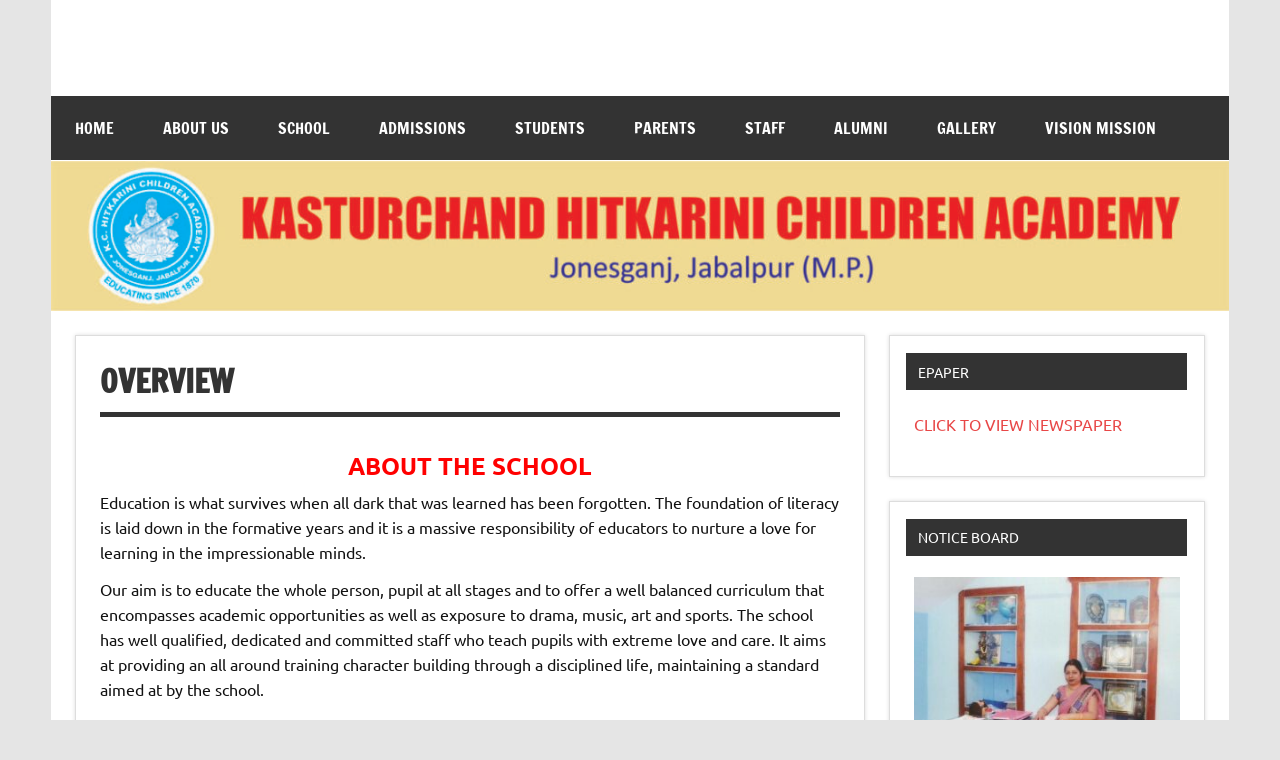

--- FILE ---
content_type: text/html; charset=UTF-8
request_url: https://kchca.hitkarini.edu.in/overview/
body_size: 7449
content:
<!DOCTYPE html><!-- HTML 5 -->
<html lang="en-US">

<head>
<meta charset="UTF-8" />
<meta name="viewport" content="width=device-width, initial-scale=1">
<link rel="profile" href="http://gmpg.org/xfn/11" />
<link rel="pingback" href="https://kchca.hitkarini.edu.in/xmlrpc.php" />

<meta name='robots' content='index, follow, max-image-preview:large, max-snippet:-1, max-video-preview:-1' />
	
	
	<!-- This site is optimized with the Yoast SEO plugin v26.7 - https://yoast.com/wordpress/plugins/seo/ -->
	<title>OVERVIEW - KASTURCHAND HITKARINI CHILDREN ACADEMY | JABALPUR</title>
	<link rel="canonical" href="https://kchca.hitkarini.edu.in/overview/" />
	<meta property="og:locale" content="en_US" />
	<meta property="og:type" content="article" />
	<meta property="og:title" content="OVERVIEW - KASTURCHAND HITKARINI CHILDREN ACADEMY | JABALPUR" />
	<meta property="og:description" content="ABOUT THE SCHOOL Education is what survives when all dark that was learned has been forgotten. The foundation of literacy is laid down in the formative years and it is a massive responsibility of educators to nurture a love for learning in the impressionable minds. Our aim is to educate the whole person, pupil at all stages and to offer" />
	<meta property="og:url" content="https://kchca.hitkarini.edu.in/overview/" />
	<meta property="og:site_name" content="KASTURCHAND HITKARINI CHILDREN ACADEMY | JABALPUR" />
	<meta property="article:modified_time" content="2020-06-09T06:53:29+00:00" />
	<meta name="twitter:card" content="summary_large_image" />
	<meta name="twitter:label1" content="Est. reading time" />
	<meta name="twitter:data1" content="2 minutes" />
	<script type="application/ld+json" class="yoast-schema-graph">{"@context":"https://schema.org","@graph":[{"@type":"WebPage","@id":"https://kchca.hitkarini.edu.in/overview/","url":"https://kchca.hitkarini.edu.in/overview/","name":"OVERVIEW - KASTURCHAND HITKARINI CHILDREN ACADEMY | JABALPUR","isPartOf":{"@id":"https://kchca.hitkarini.edu.in/#website"},"datePublished":"2020-05-29T09:36:17+00:00","dateModified":"2020-06-09T06:53:29+00:00","breadcrumb":{"@id":"https://kchca.hitkarini.edu.in/overview/#breadcrumb"},"inLanguage":"en-US","potentialAction":[{"@type":"ReadAction","target":["https://kchca.hitkarini.edu.in/overview/"]}]},{"@type":"BreadcrumbList","@id":"https://kchca.hitkarini.edu.in/overview/#breadcrumb","itemListElement":[{"@type":"ListItem","position":1,"name":"Home","item":"https://kchca.hitkarini.edu.in/"},{"@type":"ListItem","position":2,"name":"OVERVIEW"}]},{"@type":"WebSite","@id":"https://kchca.hitkarini.edu.in/#website","url":"https://kchca.hitkarini.edu.in/","name":"KASTURCHAND HITKARINI CHILDREN ACADEMY | JABALPUR","description":"","potentialAction":[{"@type":"SearchAction","target":{"@type":"EntryPoint","urlTemplate":"https://kchca.hitkarini.edu.in/?s={search_term_string}"},"query-input":{"@type":"PropertyValueSpecification","valueRequired":true,"valueName":"search_term_string"}}],"inLanguage":"en-US"}]}</script>
	<!-- / Yoast SEO plugin. -->


<link rel="alternate" type="application/rss+xml" title="KASTURCHAND HITKARINI CHILDREN ACADEMY | JABALPUR &raquo; Feed" href="https://kchca.hitkarini.edu.in/feed/" />
<link rel="alternate" type="application/rss+xml" title="KASTURCHAND HITKARINI CHILDREN ACADEMY | JABALPUR &raquo; Comments Feed" href="https://kchca.hitkarini.edu.in/comments/feed/" />
<script type="text/javascript">
/* <![CDATA[ */
window._wpemojiSettings = {"baseUrl":"https:\/\/s.w.org\/images\/core\/emoji\/16.0.1\/72x72\/","ext":".png","svgUrl":"https:\/\/s.w.org\/images\/core\/emoji\/16.0.1\/svg\/","svgExt":".svg","source":{"concatemoji":"https:\/\/kchca.hitkarini.edu.in\/wp-includes\/js\/wp-emoji-release.min.js?ver=6.8.3"}};
/*! This file is auto-generated */
!function(s,n){var o,i,e;function c(e){try{var t={supportTests:e,timestamp:(new Date).valueOf()};sessionStorage.setItem(o,JSON.stringify(t))}catch(e){}}function p(e,t,n){e.clearRect(0,0,e.canvas.width,e.canvas.height),e.fillText(t,0,0);var t=new Uint32Array(e.getImageData(0,0,e.canvas.width,e.canvas.height).data),a=(e.clearRect(0,0,e.canvas.width,e.canvas.height),e.fillText(n,0,0),new Uint32Array(e.getImageData(0,0,e.canvas.width,e.canvas.height).data));return t.every(function(e,t){return e===a[t]})}function u(e,t){e.clearRect(0,0,e.canvas.width,e.canvas.height),e.fillText(t,0,0);for(var n=e.getImageData(16,16,1,1),a=0;a<n.data.length;a++)if(0!==n.data[a])return!1;return!0}function f(e,t,n,a){switch(t){case"flag":return n(e,"\ud83c\udff3\ufe0f\u200d\u26a7\ufe0f","\ud83c\udff3\ufe0f\u200b\u26a7\ufe0f")?!1:!n(e,"\ud83c\udde8\ud83c\uddf6","\ud83c\udde8\u200b\ud83c\uddf6")&&!n(e,"\ud83c\udff4\udb40\udc67\udb40\udc62\udb40\udc65\udb40\udc6e\udb40\udc67\udb40\udc7f","\ud83c\udff4\u200b\udb40\udc67\u200b\udb40\udc62\u200b\udb40\udc65\u200b\udb40\udc6e\u200b\udb40\udc67\u200b\udb40\udc7f");case"emoji":return!a(e,"\ud83e\udedf")}return!1}function g(e,t,n,a){var r="undefined"!=typeof WorkerGlobalScope&&self instanceof WorkerGlobalScope?new OffscreenCanvas(300,150):s.createElement("canvas"),o=r.getContext("2d",{willReadFrequently:!0}),i=(o.textBaseline="top",o.font="600 32px Arial",{});return e.forEach(function(e){i[e]=t(o,e,n,a)}),i}function t(e){var t=s.createElement("script");t.src=e,t.defer=!0,s.head.appendChild(t)}"undefined"!=typeof Promise&&(o="wpEmojiSettingsSupports",i=["flag","emoji"],n.supports={everything:!0,everythingExceptFlag:!0},e=new Promise(function(e){s.addEventListener("DOMContentLoaded",e,{once:!0})}),new Promise(function(t){var n=function(){try{var e=JSON.parse(sessionStorage.getItem(o));if("object"==typeof e&&"number"==typeof e.timestamp&&(new Date).valueOf()<e.timestamp+604800&&"object"==typeof e.supportTests)return e.supportTests}catch(e){}return null}();if(!n){if("undefined"!=typeof Worker&&"undefined"!=typeof OffscreenCanvas&&"undefined"!=typeof URL&&URL.createObjectURL&&"undefined"!=typeof Blob)try{var e="postMessage("+g.toString()+"("+[JSON.stringify(i),f.toString(),p.toString(),u.toString()].join(",")+"));",a=new Blob([e],{type:"text/javascript"}),r=new Worker(URL.createObjectURL(a),{name:"wpTestEmojiSupports"});return void(r.onmessage=function(e){c(n=e.data),r.terminate(),t(n)})}catch(e){}c(n=g(i,f,p,u))}t(n)}).then(function(e){for(var t in e)n.supports[t]=e[t],n.supports.everything=n.supports.everything&&n.supports[t],"flag"!==t&&(n.supports.everythingExceptFlag=n.supports.everythingExceptFlag&&n.supports[t]);n.supports.everythingExceptFlag=n.supports.everythingExceptFlag&&!n.supports.flag,n.DOMReady=!1,n.readyCallback=function(){n.DOMReady=!0}}).then(function(){return e}).then(function(){var e;n.supports.everything||(n.readyCallback(),(e=n.source||{}).concatemoji?t(e.concatemoji):e.wpemoji&&e.twemoji&&(t(e.twemoji),t(e.wpemoji)))}))}((window,document),window._wpemojiSettings);
/* ]]> */
</script>
<link data-optimized="2" rel="stylesheet" href="https://kchca.hitkarini.edu.in/wp-content/litespeed/css/2fe63dffe550eb03794cb5f30e420914.css?ver=a99cc" />









<script type="text/javascript" src="https://kchca.hitkarini.edu.in/wp-includes/js/jquery/jquery.min.js?ver=3.7.1" id="jquery-core-js"></script>
<script type="text/javascript" src="https://kchca.hitkarini.edu.in/wp-includes/js/jquery/jquery-migrate.min.js?ver=3.4.1" id="jquery-migrate-js"></script>
<!--[if lt IE 9]>
<script type="text/javascript" src="https://kchca.hitkarini.edu.in/wp-content/themes/dynamic-news-lite/js/html5shiv.min.js?ver=3.7.3" id="html5shiv-js"></script>
<![endif]-->
<script type="text/javascript" id="dynamicnewslite-jquery-navigation-js-extra">
/* <![CDATA[ */
var dynamicnews_menu_title = {"text":"Menu"};
/* ]]> */
</script>
<script type="text/javascript" src="https://kchca.hitkarini.edu.in/wp-content/themes/dynamic-news-lite/js/navigation.js?ver=20210324" id="dynamicnewslite-jquery-navigation-js"></script>
<script type="text/javascript" id="dynamicnewslite-jquery-sidebar-js-extra">
/* <![CDATA[ */
var dynamicnews_sidebar_title = {"text":"Sidebar"};
/* ]]> */
</script>
<script type="text/javascript" src="https://kchca.hitkarini.edu.in/wp-content/themes/dynamic-news-lite/js/sidebar.js?ver=20210324" id="dynamicnewslite-jquery-sidebar-js"></script>
<link rel="https://api.w.org/" href="https://kchca.hitkarini.edu.in/wp-json/" /><link rel="alternate" title="JSON" type="application/json" href="https://kchca.hitkarini.edu.in/wp-json/wp/v2/pages/12" /><link rel="EditURI" type="application/rsd+xml" title="RSD" href="https://kchca.hitkarini.edu.in/xmlrpc.php?rsd" />
<link rel='shortlink' href='https://kchca.hitkarini.edu.in/?p=12' />
<link rel="alternate" title="oEmbed (JSON)" type="application/json+oembed" href="https://kchca.hitkarini.edu.in/wp-json/oembed/1.0/embed?url=https%3A%2F%2Fkchca.hitkarini.edu.in%2Foverview%2F" />
<link rel="alternate" title="oEmbed (XML)" type="text/xml+oembed" href="https://kchca.hitkarini.edu.in/wp-json/oembed/1.0/embed?url=https%3A%2F%2Fkchca.hitkarini.edu.in%2Foverview%2F&#038;format=xml" />
</head>

<body class="wp-singular page-template-default page page-id-12 wp-theme-dynamic-news-lite metaslider-plugin sliding-sidebar mobile-header-none">

<a class="skip-link screen-reader-text" href="#content">Skip to content</a>

<div id="wrapper" class="hfeed">

	<div id="topnavi-wrap">
		
	<div id="topnavi" class="container clearfix">

		
	</div>
	</div>

	<div id="header-wrap">

		<header id="header" class="container clearfix" role="banner">

			<div id="logo" class="clearfix">

								
		<p class="site-title"><a href="https://kchca.hitkarini.edu.in/" rel="home">KASTURCHAND HITKARINI CHILDREN ACADEMY | JABALPUR</a></p>

					
			</div>

			<div id="header-content" class="clearfix">
							</div>

		</header>

	</div>

	<div id="navi-wrap">
		<nav id="mainnav" class="container clearfix" role="navigation">
			<ul id="mainnav-menu" class="main-navigation-menu"><li id="menu-item-44" class="menu-item menu-item-type-custom menu-item-object-custom menu-item-home menu-item-44"><a href="https://kchca.hitkarini.edu.in/">Home</a></li>
<li id="menu-item-45" class="menu-item menu-item-type-custom menu-item-object-custom current-menu-ancestor current-menu-parent menu-item-has-children menu-item-45"><a href="#">ABOUT US</a>
<ul class="sub-menu">
	<li id="menu-item-46" class="menu-item menu-item-type-post_type menu-item-object-page menu-item-46"><a href="https://kchca.hitkarini.edu.in/history/">HISTORY</a></li>
	<li id="menu-item-48" class="menu-item menu-item-type-post_type menu-item-object-page menu-item-48"><a href="https://kchca.hitkarini.edu.in/parent-society/">PARENT SOCIETY</a></li>
	<li id="menu-item-749" class="menu-item menu-item-type-post_type menu-item-object-page menu-item-749"><a href="https://kchca.hitkarini.edu.in/charter-of-hitkarini-sabha-2/">CHARTER OF HITKARINI SABHA</a></li>
	<li id="menu-item-47" class="menu-item menu-item-type-post_type menu-item-object-page current-menu-item page_item page-item-12 current_page_item menu-item-47"><a href="https://kchca.hitkarini.edu.in/overview/" aria-current="page">OVERVIEW</a></li>
	<li id="menu-item-49" class="menu-item menu-item-type-custom menu-item-object-custom menu-item-has-children menu-item-49"><a href="#">ANNUAL REPORT</a>
	<ul class="sub-menu">
		<li id="menu-item-792" class="menu-item menu-item-type-custom menu-item-object-custom menu-item-792"><a href="http://kchca.hitkarini.edu.in/wp-content/uploads/2025/04/School-Prativedan-2024-25-Updated.pdf">ANNUAL REPORT 2024-25</a></li>
		<li id="menu-item-791" class="menu-item menu-item-type-custom menu-item-object-custom menu-item-791"><a href="http://kchca.hitkarini.edu.in/wp-content/uploads/2025/04/Prativedan-2023-24.pdf">ANNUAL REPORT 2023-24</a></li>
		<li id="menu-item-790" class="menu-item menu-item-type-custom menu-item-object-custom menu-item-790"><a href="http://kchca.hitkarini.edu.in/wp-content/uploads/2025/04/Prativedan-2022-23.pdf">ANNUAL REPORT 2022-23</a></li>
		<li id="menu-item-789" class="menu-item menu-item-type-custom menu-item-object-custom menu-item-789"><a href="http://kchca.hitkarini.edu.in/wp-content/uploads/2025/04/Prativedan-2021-22.pdf">ANNUAL REPORT 2021-22</a></li>
		<li id="menu-item-51" class="menu-item menu-item-type-custom menu-item-object-custom menu-item-51"><a href="http://kchca.hitkarini.edu.in/wp-content/uploads/2025/04/Prativedan-2020-21.pdf">ANNUAL REPORT 2020-21</a></li>
		<li id="menu-item-50" class="menu-item menu-item-type-custom menu-item-object-custom menu-item-50"><a href="https://kchca.hitkarini.edu.in/annual-report-2019-20/">ANNUAL REPORT 2019-20</a></li>
	</ul>
</li>
	<li id="menu-item-117" class="menu-item menu-item-type-post_type menu-item-object-page menu-item-117"><a href="https://kchca.hitkarini.edu.in/managing-committee/">MANAGING COMMITTEE</a></li>
	<li id="menu-item-53" class="menu-item menu-item-type-post_type menu-item-object-page menu-item-53"><a href="https://kchca.hitkarini.edu.in/principal/">PRINCIPAL</a></li>
	<li id="menu-item-52" class="menu-item menu-item-type-post_type menu-item-object-page menu-item-52"><a href="https://kchca.hitkarini.edu.in/achiever-board/">ACHIEVER BOARD</a></li>
	<li id="menu-item-54" class="menu-item menu-item-type-custom menu-item-object-custom menu-item-54"><a href="#">OTHERS</a></li>
</ul>
</li>
<li id="menu-item-55" class="menu-item menu-item-type-custom menu-item-object-custom menu-item-has-children menu-item-55"><a href="#">SCHOOL</a>
<ul class="sub-menu">
	<li id="menu-item-56" class="menu-item menu-item-type-post_type menu-item-object-page menu-item-56"><a href="https://kchca.hitkarini.edu.in/affiliation-recognition/">AFFILIATION &#038; RECOGNITION</a></li>
	<li id="menu-item-57" class="menu-item menu-item-type-post_type menu-item-object-page menu-item-57"><a href="https://kchca.hitkarini.edu.in/campus/">CAMPUS</a></li>
	<li id="menu-item-58" class="menu-item menu-item-type-post_type menu-item-object-page menu-item-58"><a href="https://kchca.hitkarini.edu.in/academics/">ACADEMICS</a></li>
	<li id="menu-item-59" class="menu-item menu-item-type-post_type menu-item-object-page menu-item-59"><a href="https://kchca.hitkarini.edu.in/classes/">CLASSES</a></li>
	<li id="menu-item-60" class="menu-item menu-item-type-post_type menu-item-object-page menu-item-60"><a href="https://kchca.hitkarini.edu.in/subjects/">SUBJECTS</a></li>
	<li id="menu-item-62" class="menu-item menu-item-type-post_type menu-item-object-page menu-item-62"><a href="https://kchca.hitkarini.edu.in/sports/">SPORTS</a></li>
	<li id="menu-item-61" class="menu-item menu-item-type-post_type menu-item-object-page menu-item-61"><a href="https://kchca.hitkarini.edu.in/extra-curricular-activities/">EXTRA CURRICULAR ACTIVITIES</a></li>
	<li id="menu-item-63" class="menu-item menu-item-type-custom menu-item-object-custom menu-item-63"><a href="#">OTHERS</a></li>
</ul>
</li>
<li id="menu-item-64" class="menu-item menu-item-type-custom menu-item-object-custom menu-item-has-children menu-item-64"><a href="#">ADMISSIONS</a>
<ul class="sub-menu">
	<li id="menu-item-65" class="menu-item menu-item-type-post_type menu-item-object-page menu-item-65"><a href="https://kchca.hitkarini.edu.in/admission-enquiry-form/">ADMISSION ENQUIRY FORM</a></li>
	<li id="menu-item-66" class="menu-item menu-item-type-post_type menu-item-object-page menu-item-66"><a href="https://kchca.hitkarini.edu.in/procedure-eligibility/">PROCEDURE &#038; ELIGIBILITY</a></li>
	<li id="menu-item-67" class="menu-item menu-item-type-post_type menu-item-object-page menu-item-67"><a href="https://kchca.hitkarini.edu.in/fee-details/">FEE DETAILS</a></li>
	<li id="menu-item-68" class="menu-item menu-item-type-post_type menu-item-object-page menu-item-68"><a href="https://kchca.hitkarini.edu.in/rules-regulations/">RULES &#038; REGULATIONS</a></li>
</ul>
</li>
<li id="menu-item-69" class="menu-item menu-item-type-custom menu-item-object-custom menu-item-has-children menu-item-69"><a href="#">STUDENTS</a>
<ul class="sub-menu">
	<li id="menu-item-70" class="menu-item menu-item-type-custom menu-item-object-custom menu-item-has-children menu-item-70"><a href="#">RESOURCES</a>
	<ul class="sub-menu">
		<li id="menu-item-436" class="menu-item menu-item-type-post_type menu-item-object-page menu-item-436"><a href="https://kchca.hitkarini.edu.in/recommended-books/">RECOMMENDED BOOKS</a></li>
		<li id="menu-item-435" class="menu-item menu-item-type-post_type menu-item-object-page menu-item-435"><a href="https://kchca.hitkarini.edu.in/old-question-papers/">OLD QUESTION PAPERS</a></li>
		<li id="menu-item-71" class="menu-item menu-item-type-custom menu-item-object-custom menu-item-71"><a href="https://erp.hitkarini.com/login">STUDENT PORTAL</a></li>
		<li id="menu-item-98" class="menu-item menu-item-type-custom menu-item-object-custom menu-item-98"><a href="#">SAMPLE PAPERS</a></li>
	</ul>
</li>
</ul>
</li>
<li id="menu-item-73" class="menu-item menu-item-type-custom menu-item-object-custom menu-item-has-children menu-item-73"><a href="#">PARENTS</a>
<ul class="sub-menu">
	<li id="menu-item-74" class="menu-item menu-item-type-custom menu-item-object-custom menu-item-74"><a href="https://kchca.hitkarini.edu.in/ptm-schedule/">PTM SCHEDULE</a></li>
	<li id="menu-item-75" class="menu-item menu-item-type-post_type menu-item-object-page menu-item-75"><a href="https://kchca.hitkarini.edu.in/feedback-suggestion-form/">FEEDBACK &#038; SUGGESTION FORM</a></li>
	<li id="menu-item-76" class="menu-item menu-item-type-custom menu-item-object-custom menu-item-76"><a href="https://erp.hitkarini.com/login">PARENT PORTAL LOGIN</a></li>
</ul>
</li>
<li id="menu-item-77" class="menu-item menu-item-type-custom menu-item-object-custom menu-item-has-children menu-item-77"><a href="#">STAFF</a>
<ul class="sub-menu">
	<li id="menu-item-78" class="menu-item menu-item-type-custom menu-item-object-custom menu-item-78"><a href="https://erp.hitkarini.com/login">TEACHER PORTAL LOGIN</a></li>
	<li id="menu-item-535" class="menu-item menu-item-type-post_type menu-item-object-page menu-item-535"><a href="https://kchca.hitkarini.edu.in/teaching-resources/">TEACHING RESOURCES</a></li>
	<li id="menu-item-80" class="menu-item menu-item-type-custom menu-item-object-custom menu-item-80"><a href="#">OTHERS</a></li>
</ul>
</li>
<li id="menu-item-89" class="menu-item menu-item-type-custom menu-item-object-custom menu-item-has-children menu-item-89"><a href="#">ALUMNI</a>
<ul class="sub-menu">
	<li id="menu-item-439" class="menu-item menu-item-type-post_type menu-item-object-page menu-item-439"><a href="https://kchca.hitkarini.edu.in/alumni/">ALUMNI REGISTRATION</a></li>
	<li id="menu-item-426" class="menu-item menu-item-type-post_type menu-item-object-page menu-item-426"><a href="https://kchca.hitkarini.edu.in/visit-us/">VISIT US</a></li>
	<li id="menu-item-425" class="menu-item menu-item-type-post_type menu-item-object-page menu-item-425"><a href="https://kchca.hitkarini.edu.in/donate/">DONATE</a></li>
	<li id="menu-item-84" class="menu-item menu-item-type-custom menu-item-object-custom menu-item-84"><a href="#">OTHERS</a></li>
</ul>
</li>
<li id="menu-item-85" class="menu-item menu-item-type-custom menu-item-object-custom menu-item-has-children menu-item-85"><a href="#">GALLERY</a>
<ul class="sub-menu">
	<li id="menu-item-86" class="menu-item menu-item-type-custom menu-item-object-custom menu-item-86"><a href="https://kchca.hitkarini.edu.in/gallery/">PICTURES</a></li>
	<li id="menu-item-87" class="menu-item menu-item-type-custom menu-item-object-custom menu-item-87"><a href="https://kchca.hitkarini.edu.in/videos/">VIDEOS</a></li>
	<li id="menu-item-88" class="menu-item menu-item-type-custom menu-item-object-custom menu-item-has-children menu-item-88"><a href="#">OTHERS</a>
	<ul class="sub-menu">
		<li id="menu-item-519" class="menu-item menu-item-type-post_type menu-item-object-page menu-item-519"><a href="https://kchca.hitkarini.edu.in/fit-india-certificate/">FIT INDIA CERTIFICATE</a></li>
	</ul>
</li>
</ul>
</li>
<li id="menu-item-429" class="menu-item menu-item-type-post_type menu-item-object-page menu-item-429"><a href="https://kchca.hitkarini.edu.in/vision-mission/">VISION MISSION</a></li>
</ul>		</nav>
	</div>

	
			<div id="custom-header">

				
					<img src="https://kchca.hitkarini.edu.in/wp-content/uploads/2020/11/F-e1605865564902.jpg" srcset="" width="1300" height="166" alt="KASTURCHAND HITKARINI CHILDREN ACADEMY | JABALPUR">

				
			</div>

		
	<div id="wrap" class="container clearfix">

		<section id="content" class="primary" role="main">

		
		
	<div id="post-12" class="post-12 page type-page status-publish hentry">
				
		<h1 class="page-title">OVERVIEW</h1>
		<div class="entry clearfix">
			<h3 style="text-align: center;"><span style="color: #ff0000;"><strong>ABOUT THE SCHOOL</strong></span></h3>
<p>Education is what survives when all dark that was learned has been forgotten. The foundation of literacy is laid down in the formative years and it is a massive responsibility of educators to nurture a love for learning in the impressionable minds.</p>
<p>Our aim is to educate the whole person, pupil at all stages and to offer a well balanced curriculum that encompasses academic opportunities as well as exposure to drama, music, art and sports. The school has well qualified, dedicated and committed staff who teach pupils with extreme love and care. It aims at providing an all around training character building through a disciplined life, maintaining a standard aimed at by the school.</p>
<p>Hitkarini Children’s Academy, Jonesganj, Jabalpur was established in the year 2008 it is approved and recognized by the state government of M.P.</p>
<p>Due to its extreme, loving, caring, dedicating and devoted staff attitude towards its students it is flourishing day by day. The institution has a set regular evaluation system through monthly, quarterly &amp; half yearly assessment along with the annual examination mode. Apart from the regular studies the students are trained in various co-curricular activities such as Spoken English, Personality Development, Debate &amp; Extempore, Essay Writing Competition, and many more indoor-outdoor activities</p>
<h3 style="text-align: center;"><span style="color: #ff0000;"><strong>CAMPUS FACILITIES</strong></span></h3>
<p><strong>1. Computer Lab –</strong> The school imparts education in computer studies to children by professionally qualified experts. The computer courses have been updated and revised to make the students updated. With technology approaching every area of day to day life the Sabha has made imparting computer education compulsory for all standards from class 1<sup>st</sup> to 12<sup>th</sup> through well equipped computer lab.</p>
<p><strong>2. Class Room –</strong> Adequately spacious, well ventilated, furnished, and with proper light and fan facility class rooms are available for students.</p>
<p><strong>3. Science Lab –</strong> Modern and well equipped science laboratories for Physics, Chemistry and Biology which have facilities for experiments for demonstration of various concepts of science through models and other educational aids attached to the science.</p>
<p><strong>4. School library –</strong> The school is maintaining a good well stocked library. All types of encyclopedias, reference books, dictionaries have been maintained here for overall development of students.</p>
<p><strong>5. Talent Search Examination –</strong> The school conducts a talent search examination to find out the exceptional ability of the student.</p>
<p><strong>6. Medical Facilities –</strong> Medical Facilities are provided to the students where routine medical checkup are conducted by a qualified doctor. All the students are examined quarterly in the health checkup camps conducted by the school, every parent is informed about the doctor’s advice if and when necessary.</p>
		
		</div>
		
	</div>

		


		</section>

		
	<section id="sidebar" class="secondary clearfix" role="complementary">

		<aside id="text-8" class="widget widget_text clearfix"><h3 class="widgettitle"><span>EPAPER</span></h3>			<div class="textwidget"><p><a href="http://swatantramat.com/" target="_blank" rel="noopener">CLICK TO VIEW NEWSPAPER</a></p>
</div>
		</aside><aside id="text-4" class="widget widget_text clearfix"><h3 class="widgettitle"><span>NOTICE BOARD</span></h3>			<div class="textwidget"><p><img loading="lazy" decoding="async" class="alignnone size-medium wp-image-479" src="http://kchca.hitkarini.edu.in/wp-content/uploads/2020/11/Archana-Madam-300x231.jpg" alt="" width="300" height="231" srcset="https://kchca.hitkarini.edu.in/wp-content/uploads/2020/11/Archana-Madam-300x231.jpg 300w, https://kchca.hitkarini.edu.in/wp-content/uploads/2020/11/Archana-Madam.jpg 747w" sizes="auto, (max-width: 300px) 100vw, 300px" /></p>
<p>&#8212;&#8212;&#8212;&#8212;&#8212;&#8212;&#8212;&#8212;&#8212;&#8212;&#8212;&#8212;&#8212;&#8212;&#8212;&#8212;&#8212;&#8212;&#8212;-</p>
<h3 style="color: blue;">शाला में केवल NCERT द्वारा प्रकाशित पुस्तकें ही मान्य हैं |</h3>
<h3 style="color: red;">IN THIS SCHOOL ONLY NCERT PUBLISHED BOOKS ARE VALID.</h3>
<hr />
<h3 style="color: red;"><strong>SCHOOL TIMING</strong></h3>
<h3 style="color: red;">FOR STUDENTS: 08:30 AM TO 01:40 PM</h3>
<h3 style="color: red;">FOR OFFICE: 08:30 AM TO 02:30 PM</h3>
<p>&nbsp;</p>
<h3 style="color: red;"><a href="https://www.mpbse.nic.in/Bse_4141-42RevisedTTable26.PDF" target="_blank" rel="noopener">BOARD EXAMINATION TIMETABLE 2025-26 (CLASS 10TH &amp; 12TH)</a></h3>
</div>
		</aside><aside id="text-3" class="widget widget_text clearfix"><h3 class="widgettitle"><span>ERP LOGIN/PAY FEE ONLINE</span></h3>			<div class="textwidget"><p><a href="https://erp.hitkarini.com/login" target="_blank" rel="noopener">CLICK TO LOGIN</a></p>
</div>
		</aside><aside id="text-7" class="widget widget_text clearfix"><h3 class="widgettitle"><span>BUS/TRANSPORT</span></h3>			<div class="textwidget"></div>
		</aside><aside id="text-9" class="widget widget_text clearfix"><h3 class="widgettitle"><span>CONTACT US</span></h3>			<div class="textwidget"><p>K.C. HITKARINI CHILDREN ACADEMY JONESGANJ IN FRONT OF VICTORIA HOSPITAL JABALPUR (M.P) 482002.</p>
<p>Email:-principal.jonesganj@hitkarini.edu.in</p>
<p>Alternate Email:-hca712274@gmail.com</p>
<p>Admission Desk :- 0761-4129816</p>
<p>PHONE :-0761-4070224</p>
<p><iframe loading="lazy" style="border: 0;" tabindex="0" src="https://www.google.com/maps/embed?pb=!1m18!1m12!1m3!1d3667.980233630573!2d79.93453321535586!3d23.170921516580858!2m3!1f0!2f0!3f0!3m2!1i1024!2i768!4f13.1!3m3!1m2!1s0x3981ae13c24bccc3%3A0x5be5bc4ba0cb8735!2sHitakarini%20School%2C%20Ganjipura%2C%20Jabalpur%2C%20Madhya%20Pradesh%20482002!5e0!3m2!1sen!2sin!4v1595329542091!5m2!1sen!2sin" frameborder="0" allowfullscreen="" aria-hidden="false"></iframe></p>
</div>
		</aside>
	</section>

	</div>


	<div id="footer-wrap">

		<footer id="footer" class="container clearfix" role="contentinfo">

			
			<div id="footer-text">
				
	<span class="credit-link">
		WordPress Theme: Dynamic News by ThemeZee.	</span>

				</div>

		</footer>

	</div>

</div><!-- end #wrapper -->

<script type="speculationrules">
{"prefetch":[{"source":"document","where":{"and":[{"href_matches":"\/*"},{"not":{"href_matches":["\/wp-*.php","\/wp-admin\/*","\/wp-content\/uploads\/*","\/wp-content\/*","\/wp-content\/plugins\/*","\/wp-content\/themes\/dynamic-news-lite\/*","\/*\\?(.+)"]}},{"not":{"selector_matches":"a[rel~=\"nofollow\"]"}},{"not":{"selector_matches":".no-prefetch, .no-prefetch a"}}]},"eagerness":"conservative"}]}
</script>
<script type="text/javascript" src="https://kchca.hitkarini.edu.in/wp-content/plugins/embed-any-document/js/pdfobject.min.js?ver=2.7.12" id="awsm-ead-pdf-object-js"></script>
<script type="text/javascript" id="awsm-ead-public-js-extra">
/* <![CDATA[ */
var eadPublic = [];
/* ]]> */
</script>
<script type="text/javascript" src="https://kchca.hitkarini.edu.in/wp-content/plugins/embed-any-document/js/embed-public.min.js?ver=2.7.12" id="awsm-ead-public-js"></script>
</body>
</html>


<!-- Page supported by LiteSpeed Cache 7.7 on 2026-01-26 13:24:43 -->
<!-- QUIC.cloud UCSS in queue -->